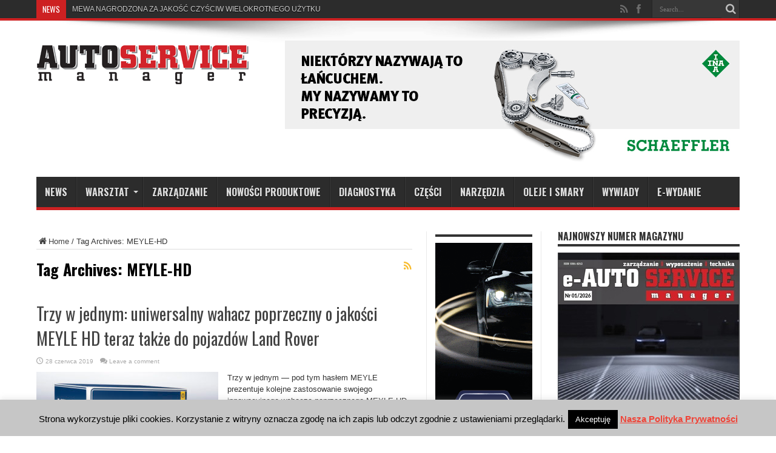

--- FILE ---
content_type: text/html; charset=UTF-8
request_url: https://www.autoservicemanager.pl/tag/meyle%E2%80%91hd/
body_size: 14214
content:
<!DOCTYPE html>
<html lang="pl-PL" prefix="og: http://ogp.me/ns#">
<head>
<meta charset="UTF-8" />
<title>MEYLE‑HD Archives - Auto Service Manager</title>
<link rel="profile" href="https://gmpg.org/xfn/11" />
<link rel="pingback" href="https://www.autoservicemanager.pl/xmlrpc.php" />
<meta name='robots' content='index, follow, max-image-preview:large, max-snippet:-1, max-video-preview:-1' />

	<!-- This site is optimized with the Yoast SEO plugin v21.1 - https://yoast.com/wordpress/plugins/seo/ -->
	<link rel="canonical" href="https://www.autoservicemanager.pl/tag/meyle‑hd/" />
	<meta property="og:locale" content="pl_PL" />
	<meta property="og:type" content="article" />
	<meta property="og:title" content="MEYLE‑HD Archives - Auto Service Manager" />
	<meta property="og:url" content="https://www.autoservicemanager.pl/tag/meyle‑hd/" />
	<meta property="og:site_name" content="Auto Service Manager" />
	<script type="application/ld+json" class="yoast-schema-graph">{"@context":"https://schema.org","@graph":[{"@type":"CollectionPage","@id":"https://www.autoservicemanager.pl/tag/meyle%e2%80%91hd/","url":"https://www.autoservicemanager.pl/tag/meyle%e2%80%91hd/","name":"MEYLE‑HD Archives - Auto Service Manager","isPartOf":{"@id":"https://www.autoservicemanager.pl/#website"},"primaryImageOfPage":{"@id":"https://www.autoservicemanager.pl/tag/meyle%e2%80%91hd/#primaryimage"},"image":{"@id":"https://www.autoservicemanager.pl/tag/meyle%e2%80%91hd/#primaryimage"},"thumbnailUrl":"https://www.autoservicemanager.pl/wp-content/uploads/Querlenker_53160500027HD_18x12-e1561720771207.jpg","breadcrumb":{"@id":"https://www.autoservicemanager.pl/tag/meyle%e2%80%91hd/#breadcrumb"},"inLanguage":"pl-PL"},{"@type":"ImageObject","inLanguage":"pl-PL","@id":"https://www.autoservicemanager.pl/tag/meyle%e2%80%91hd/#primaryimage","url":"https://www.autoservicemanager.pl/wp-content/uploads/Querlenker_53160500027HD_18x12-e1561720771207.jpg","contentUrl":"https://www.autoservicemanager.pl/wp-content/uploads/Querlenker_53160500027HD_18x12-e1561720771207.jpg","width":800,"height":534},{"@type":"BreadcrumbList","@id":"https://www.autoservicemanager.pl/tag/meyle%e2%80%91hd/#breadcrumb","itemListElement":[{"@type":"ListItem","position":1,"name":"Strona główna","item":"https://www.autoservicemanager.pl/"},{"@type":"ListItem","position":2,"name":"MEYLE‑HD"}]},{"@type":"WebSite","@id":"https://www.autoservicemanager.pl/#website","url":"https://www.autoservicemanager.pl/","name":"Auto Service Manager","description":"E-Auto Service Manager to czasopismo warsztatów samochodowych","publisher":{"@id":"https://www.autoservicemanager.pl/#organization"},"potentialAction":[{"@type":"SearchAction","target":{"@type":"EntryPoint","urlTemplate":"https://www.autoservicemanager.pl/?s={search_term_string}"},"query-input":"required name=search_term_string"}],"inLanguage":"pl-PL"},{"@type":"Organization","@id":"https://www.autoservicemanager.pl/#organization","name":"Auto Service Manager","url":"https://www.autoservicemanager.pl/","logo":{"@type":"ImageObject","inLanguage":"pl-PL","@id":"https://www.autoservicemanager.pl/#/schema/logo/image/","url":"https://www.autoservicemanager.pl/wp-content/uploads/e-ASM_logo-male.jpg","contentUrl":"https://www.autoservicemanager.pl/wp-content/uploads/e-ASM_logo-male.jpg","width":400,"height":86,"caption":"Auto Service Manager"},"image":{"@id":"https://www.autoservicemanager.pl/#/schema/logo/image/"},"sameAs":["https://www.facebook.com/autoservicemanager/","https://www.youtube.com/channel/UCwj0Cb2ShfX4-BnmxD-keEA"]}]}</script>
	<!-- / Yoast SEO plugin. -->


<link rel='dns-prefetch' href='//www.googletagmanager.com' />
<link rel='dns-prefetch' href='//fonts.googleapis.com' />
<link rel="alternate" type="application/rss+xml" title="Auto Service Manager &raquo; Kanał z wpisami" href="https://www.autoservicemanager.pl/feed/" />
<link rel="alternate" type="application/rss+xml" title="Auto Service Manager &raquo; Kanał z komentarzami" href="https://www.autoservicemanager.pl/comments/feed/" />
<link rel="alternate" type="application/rss+xml" title="Auto Service Manager &raquo; Kanał z wpisami otagowanymi jako MEYLE‑HD" href="https://www.autoservicemanager.pl/tag/meyle%e2%80%91hd/feed/" />
<script type="text/javascript">
window._wpemojiSettings = {"baseUrl":"https:\/\/s.w.org\/images\/core\/emoji\/14.0.0\/72x72\/","ext":".png","svgUrl":"https:\/\/s.w.org\/images\/core\/emoji\/14.0.0\/svg\/","svgExt":".svg","source":{"concatemoji":"https:\/\/www.autoservicemanager.pl\/wp-includes\/js\/wp-emoji-release.min.js?ver=d78d30e49f845bd4f984630ad4a61c88"}};
/*! This file is auto-generated */
!function(e,a,t){var n,r,o,i=a.createElement("canvas"),p=i.getContext&&i.getContext("2d");function s(e,t){var a=String.fromCharCode,e=(p.clearRect(0,0,i.width,i.height),p.fillText(a.apply(this,e),0,0),i.toDataURL());return p.clearRect(0,0,i.width,i.height),p.fillText(a.apply(this,t),0,0),e===i.toDataURL()}function c(e){var t=a.createElement("script");t.src=e,t.defer=t.type="text/javascript",a.getElementsByTagName("head")[0].appendChild(t)}for(o=Array("flag","emoji"),t.supports={everything:!0,everythingExceptFlag:!0},r=0;r<o.length;r++)t.supports[o[r]]=function(e){if(p&&p.fillText)switch(p.textBaseline="top",p.font="600 32px Arial",e){case"flag":return s([127987,65039,8205,9895,65039],[127987,65039,8203,9895,65039])?!1:!s([55356,56826,55356,56819],[55356,56826,8203,55356,56819])&&!s([55356,57332,56128,56423,56128,56418,56128,56421,56128,56430,56128,56423,56128,56447],[55356,57332,8203,56128,56423,8203,56128,56418,8203,56128,56421,8203,56128,56430,8203,56128,56423,8203,56128,56447]);case"emoji":return!s([129777,127995,8205,129778,127999],[129777,127995,8203,129778,127999])}return!1}(o[r]),t.supports.everything=t.supports.everything&&t.supports[o[r]],"flag"!==o[r]&&(t.supports.everythingExceptFlag=t.supports.everythingExceptFlag&&t.supports[o[r]]);t.supports.everythingExceptFlag=t.supports.everythingExceptFlag&&!t.supports.flag,t.DOMReady=!1,t.readyCallback=function(){t.DOMReady=!0},t.supports.everything||(n=function(){t.readyCallback()},a.addEventListener?(a.addEventListener("DOMContentLoaded",n,!1),e.addEventListener("load",n,!1)):(e.attachEvent("onload",n),a.attachEvent("onreadystatechange",function(){"complete"===a.readyState&&t.readyCallback()})),(e=t.source||{}).concatemoji?c(e.concatemoji):e.wpemoji&&e.twemoji&&(c(e.twemoji),c(e.wpemoji)))}(window,document,window._wpemojiSettings);
</script>
<style type="text/css">
img.wp-smiley,
img.emoji {
	display: inline !important;
	border: none !important;
	box-shadow: none !important;
	height: 1em !important;
	width: 1em !important;
	margin: 0 0.07em !important;
	vertical-align: -0.1em !important;
	background: none !important;
	padding: 0 !important;
}
</style>
	<link rel='stylesheet' id='validate-engine-css-css' href='https://www.autoservicemanager.pl/wp-content/plugins/wysija-newsletters/css/validationEngine.jquery.css?ver=2.22' type='text/css' media='all' />
<link rel='stylesheet' id='wp-block-library-css' href='https://www.autoservicemanager.pl/wp-includes/css/dist/block-library/style.min.css?ver=d78d30e49f845bd4f984630ad4a61c88' type='text/css' media='all' />
<link rel='stylesheet' id='classic-theme-styles-css' href='https://www.autoservicemanager.pl/wp-includes/css/classic-themes.min.css?ver=1' type='text/css' media='all' />
<style id='global-styles-inline-css' type='text/css'>
body{--wp--preset--color--black: #000000;--wp--preset--color--cyan-bluish-gray: #abb8c3;--wp--preset--color--white: #ffffff;--wp--preset--color--pale-pink: #f78da7;--wp--preset--color--vivid-red: #cf2e2e;--wp--preset--color--luminous-vivid-orange: #ff6900;--wp--preset--color--luminous-vivid-amber: #fcb900;--wp--preset--color--light-green-cyan: #7bdcb5;--wp--preset--color--vivid-green-cyan: #00d084;--wp--preset--color--pale-cyan-blue: #8ed1fc;--wp--preset--color--vivid-cyan-blue: #0693e3;--wp--preset--color--vivid-purple: #9b51e0;--wp--preset--gradient--vivid-cyan-blue-to-vivid-purple: linear-gradient(135deg,rgba(6,147,227,1) 0%,rgb(155,81,224) 100%);--wp--preset--gradient--light-green-cyan-to-vivid-green-cyan: linear-gradient(135deg,rgb(122,220,180) 0%,rgb(0,208,130) 100%);--wp--preset--gradient--luminous-vivid-amber-to-luminous-vivid-orange: linear-gradient(135deg,rgba(252,185,0,1) 0%,rgba(255,105,0,1) 100%);--wp--preset--gradient--luminous-vivid-orange-to-vivid-red: linear-gradient(135deg,rgba(255,105,0,1) 0%,rgb(207,46,46) 100%);--wp--preset--gradient--very-light-gray-to-cyan-bluish-gray: linear-gradient(135deg,rgb(238,238,238) 0%,rgb(169,184,195) 100%);--wp--preset--gradient--cool-to-warm-spectrum: linear-gradient(135deg,rgb(74,234,220) 0%,rgb(151,120,209) 20%,rgb(207,42,186) 40%,rgb(238,44,130) 60%,rgb(251,105,98) 80%,rgb(254,248,76) 100%);--wp--preset--gradient--blush-light-purple: linear-gradient(135deg,rgb(255,206,236) 0%,rgb(152,150,240) 100%);--wp--preset--gradient--blush-bordeaux: linear-gradient(135deg,rgb(254,205,165) 0%,rgb(254,45,45) 50%,rgb(107,0,62) 100%);--wp--preset--gradient--luminous-dusk: linear-gradient(135deg,rgb(255,203,112) 0%,rgb(199,81,192) 50%,rgb(65,88,208) 100%);--wp--preset--gradient--pale-ocean: linear-gradient(135deg,rgb(255,245,203) 0%,rgb(182,227,212) 50%,rgb(51,167,181) 100%);--wp--preset--gradient--electric-grass: linear-gradient(135deg,rgb(202,248,128) 0%,rgb(113,206,126) 100%);--wp--preset--gradient--midnight: linear-gradient(135deg,rgb(2,3,129) 0%,rgb(40,116,252) 100%);--wp--preset--duotone--dark-grayscale: url('#wp-duotone-dark-grayscale');--wp--preset--duotone--grayscale: url('#wp-duotone-grayscale');--wp--preset--duotone--purple-yellow: url('#wp-duotone-purple-yellow');--wp--preset--duotone--blue-red: url('#wp-duotone-blue-red');--wp--preset--duotone--midnight: url('#wp-duotone-midnight');--wp--preset--duotone--magenta-yellow: url('#wp-duotone-magenta-yellow');--wp--preset--duotone--purple-green: url('#wp-duotone-purple-green');--wp--preset--duotone--blue-orange: url('#wp-duotone-blue-orange');--wp--preset--font-size--small: 13px;--wp--preset--font-size--medium: 20px;--wp--preset--font-size--large: 36px;--wp--preset--font-size--x-large: 42px;}.has-black-color{color: var(--wp--preset--color--black) !important;}.has-cyan-bluish-gray-color{color: var(--wp--preset--color--cyan-bluish-gray) !important;}.has-white-color{color: var(--wp--preset--color--white) !important;}.has-pale-pink-color{color: var(--wp--preset--color--pale-pink) !important;}.has-vivid-red-color{color: var(--wp--preset--color--vivid-red) !important;}.has-luminous-vivid-orange-color{color: var(--wp--preset--color--luminous-vivid-orange) !important;}.has-luminous-vivid-amber-color{color: var(--wp--preset--color--luminous-vivid-amber) !important;}.has-light-green-cyan-color{color: var(--wp--preset--color--light-green-cyan) !important;}.has-vivid-green-cyan-color{color: var(--wp--preset--color--vivid-green-cyan) !important;}.has-pale-cyan-blue-color{color: var(--wp--preset--color--pale-cyan-blue) !important;}.has-vivid-cyan-blue-color{color: var(--wp--preset--color--vivid-cyan-blue) !important;}.has-vivid-purple-color{color: var(--wp--preset--color--vivid-purple) !important;}.has-black-background-color{background-color: var(--wp--preset--color--black) !important;}.has-cyan-bluish-gray-background-color{background-color: var(--wp--preset--color--cyan-bluish-gray) !important;}.has-white-background-color{background-color: var(--wp--preset--color--white) !important;}.has-pale-pink-background-color{background-color: var(--wp--preset--color--pale-pink) !important;}.has-vivid-red-background-color{background-color: var(--wp--preset--color--vivid-red) !important;}.has-luminous-vivid-orange-background-color{background-color: var(--wp--preset--color--luminous-vivid-orange) !important;}.has-luminous-vivid-amber-background-color{background-color: var(--wp--preset--color--luminous-vivid-amber) !important;}.has-light-green-cyan-background-color{background-color: var(--wp--preset--color--light-green-cyan) !important;}.has-vivid-green-cyan-background-color{background-color: var(--wp--preset--color--vivid-green-cyan) !important;}.has-pale-cyan-blue-background-color{background-color: var(--wp--preset--color--pale-cyan-blue) !important;}.has-vivid-cyan-blue-background-color{background-color: var(--wp--preset--color--vivid-cyan-blue) !important;}.has-vivid-purple-background-color{background-color: var(--wp--preset--color--vivid-purple) !important;}.has-black-border-color{border-color: var(--wp--preset--color--black) !important;}.has-cyan-bluish-gray-border-color{border-color: var(--wp--preset--color--cyan-bluish-gray) !important;}.has-white-border-color{border-color: var(--wp--preset--color--white) !important;}.has-pale-pink-border-color{border-color: var(--wp--preset--color--pale-pink) !important;}.has-vivid-red-border-color{border-color: var(--wp--preset--color--vivid-red) !important;}.has-luminous-vivid-orange-border-color{border-color: var(--wp--preset--color--luminous-vivid-orange) !important;}.has-luminous-vivid-amber-border-color{border-color: var(--wp--preset--color--luminous-vivid-amber) !important;}.has-light-green-cyan-border-color{border-color: var(--wp--preset--color--light-green-cyan) !important;}.has-vivid-green-cyan-border-color{border-color: var(--wp--preset--color--vivid-green-cyan) !important;}.has-pale-cyan-blue-border-color{border-color: var(--wp--preset--color--pale-cyan-blue) !important;}.has-vivid-cyan-blue-border-color{border-color: var(--wp--preset--color--vivid-cyan-blue) !important;}.has-vivid-purple-border-color{border-color: var(--wp--preset--color--vivid-purple) !important;}.has-vivid-cyan-blue-to-vivid-purple-gradient-background{background: var(--wp--preset--gradient--vivid-cyan-blue-to-vivid-purple) !important;}.has-light-green-cyan-to-vivid-green-cyan-gradient-background{background: var(--wp--preset--gradient--light-green-cyan-to-vivid-green-cyan) !important;}.has-luminous-vivid-amber-to-luminous-vivid-orange-gradient-background{background: var(--wp--preset--gradient--luminous-vivid-amber-to-luminous-vivid-orange) !important;}.has-luminous-vivid-orange-to-vivid-red-gradient-background{background: var(--wp--preset--gradient--luminous-vivid-orange-to-vivid-red) !important;}.has-very-light-gray-to-cyan-bluish-gray-gradient-background{background: var(--wp--preset--gradient--very-light-gray-to-cyan-bluish-gray) !important;}.has-cool-to-warm-spectrum-gradient-background{background: var(--wp--preset--gradient--cool-to-warm-spectrum) !important;}.has-blush-light-purple-gradient-background{background: var(--wp--preset--gradient--blush-light-purple) !important;}.has-blush-bordeaux-gradient-background{background: var(--wp--preset--gradient--blush-bordeaux) !important;}.has-luminous-dusk-gradient-background{background: var(--wp--preset--gradient--luminous-dusk) !important;}.has-pale-ocean-gradient-background{background: var(--wp--preset--gradient--pale-ocean) !important;}.has-electric-grass-gradient-background{background: var(--wp--preset--gradient--electric-grass) !important;}.has-midnight-gradient-background{background: var(--wp--preset--gradient--midnight) !important;}.has-small-font-size{font-size: var(--wp--preset--font-size--small) !important;}.has-medium-font-size{font-size: var(--wp--preset--font-size--medium) !important;}.has-large-font-size{font-size: var(--wp--preset--font-size--large) !important;}.has-x-large-font-size{font-size: var(--wp--preset--font-size--x-large) !important;}
.wp-block-navigation a:where(:not(.wp-element-button)){color: inherit;}
:where(.wp-block-columns.is-layout-flex){gap: 2em;}
.wp-block-pullquote{font-size: 1.5em;line-height: 1.6;}
</style>
<link rel='stylesheet' id='cookie-law-info-css' href='https://www.autoservicemanager.pl/wp-content/plugins/cookie-law-info/legacy/public/css/cookie-law-info-public.css?ver=3.3.9.1' type='text/css' media='all' />
<link rel='stylesheet' id='cookie-law-info-gdpr-css' href='https://www.autoservicemanager.pl/wp-content/plugins/cookie-law-info/legacy/public/css/cookie-law-info-gdpr.css?ver=3.3.9.1' type='text/css' media='all' />
<link rel='stylesheet' id='tie-style-css' href='https://www.autoservicemanager.pl/wp-content/themes/jarida/style.css?ver=d78d30e49f845bd4f984630ad4a61c88' type='text/css' media='all' />
<link rel='stylesheet' id='Oswald-css' href='https://fonts.googleapis.com/css?family=Oswald%3Aregular%2C700&#038;subset=latin%2Clatin-ext%2Cgreek%2Cgreek-ext&#038;ver=6.1.9' type='text/css' media='all' />
<script type='text/javascript' async src='https://www.autoservicemanager.pl/wp-content/plugins/burst-statistics/helpers/timeme/timeme.min.js?ver=1.7.5' id='burst-timeme-js'></script>
<script type='text/javascript' src='https://www.autoservicemanager.pl/wp-includes/js/dist/vendor/regenerator-runtime.min.js?ver=0.13.9' id='regenerator-runtime-js'></script>
<script type='text/javascript' src='https://www.autoservicemanager.pl/wp-includes/js/dist/vendor/wp-polyfill.min.js?ver=3.15.0' id='wp-polyfill-js'></script>
<script type='text/javascript' src='https://www.autoservicemanager.pl/wp-includes/js/dist/hooks.min.js?ver=4169d3cf8e8d95a3d6d5' id='wp-hooks-js'></script>
<script type='text/javascript' src='https://www.autoservicemanager.pl/wp-includes/js/dist/i18n.min.js?ver=9e794f35a71bb98672ae' id='wp-i18n-js'></script>
<script type='text/javascript' id='wp-i18n-js-after'>
wp.i18n.setLocaleData( { 'text direction\u0004ltr': [ 'ltr' ] } );
</script>
<script type='text/javascript' src='https://www.autoservicemanager.pl/wp-includes/js/dist/url.min.js?ver=6620854ab4f8532bcdbc' id='wp-url-js'></script>
<script type='text/javascript' id='wp-api-fetch-js-translations'>
( function( domain, translations ) {
	var localeData = translations.locale_data[ domain ] || translations.locale_data.messages;
	localeData[""].domain = domain;
	wp.i18n.setLocaleData( localeData, domain );
} )( "default", {"translation-revision-date":"2025-10-01 14:44:50+0000","generator":"GlotPress\/4.0.1","domain":"messages","locale_data":{"messages":{"":{"domain":"messages","plural-forms":"nplurals=3; plural=(n == 1) ? 0 : ((n % 10 >= 2 && n % 10 <= 4 && (n % 100 < 12 || n % 100 > 14)) ? 1 : 2);","lang":"pl"},"You are probably offline.":["Prawdopodobnie jeste\u015b offline."],"Media upload failed. If this is a photo or a large image, please scale it down and try again.":["Nie uda\u0142o si\u0119 przes\u0142anie multimedi\u00f3w. Je\u015bli jest to zdj\u0119cie lub du\u017cy obrazek, prosz\u0119 je zmniejszy\u0107 i spr\u00f3bowa\u0107 ponownie."],"An unknown error occurred.":["Wyst\u0105pi\u0142 nieznany b\u0142\u0105d."],"The response is not a valid JSON response.":["Odpowied\u017a nie jest prawid\u0142ow\u0105 odpowiedzi\u0105 JSON."]}},"comment":{"reference":"wp-includes\/js\/dist\/api-fetch.js"}} );
</script>
<script type='text/javascript' src='https://www.autoservicemanager.pl/wp-includes/js/dist/api-fetch.min.js?ver=bc0029ca2c943aec5311' id='wp-api-fetch-js'></script>
<script type='text/javascript' id='wp-api-fetch-js-after'>
wp.apiFetch.use( wp.apiFetch.createRootURLMiddleware( "https://www.autoservicemanager.pl/wp-json/" ) );
wp.apiFetch.nonceMiddleware = wp.apiFetch.createNonceMiddleware( "7653171587" );
wp.apiFetch.use( wp.apiFetch.nonceMiddleware );
wp.apiFetch.use( wp.apiFetch.mediaUploadMiddleware );
wp.apiFetch.nonceEndpoint = "https://www.autoservicemanager.pl/wp-admin/admin-ajax.php?action=rest-nonce";
</script>
<script type='text/javascript' id='burst-js-extra'>
/* <![CDATA[ */
var burst = {"cookie_retention_days":"30","beacon_url":"https:\/\/www.autoservicemanager.pl\/wp-content\/plugins\/burst-statistics\/endpoint.php","options":{"beacon_enabled":0,"enable_cookieless_tracking":0,"enable_turbo_mode":0,"do_not_track":0,"track_url_change":0},"goals":[{"ID":"1","title":"New goal","type":"clicks","status":"active","server_side":"0","url":"\/e-wydanie\/","date_created":"1688382239","date_start":"1720520617","date_end":"0","setup":"","conversion_metric":"pageviews","attribute":"id","attribute_value":"","hook":""}],"goals_script_url":"https:\/\/www.autoservicemanager.pl\/wp-content\/plugins\/burst-statistics\/\/assets\/js\/build\/burst-goals.js?v=1.7.5"};
/* ]]> */
</script>
<script type='text/javascript' async src='https://www.autoservicemanager.pl/wp-content/plugins/burst-statistics/assets/js/build/burst.min.js?ver=1.7.5' id='burst-js'></script>
<script type='text/javascript' src='https://www.autoservicemanager.pl/wp-includes/js/jquery/jquery.min.js?ver=3.6.1' id='jquery-core-js'></script>
<script type='text/javascript' src='https://www.autoservicemanager.pl/wp-includes/js/jquery/jquery-migrate.min.js?ver=3.3.2' id='jquery-migrate-js'></script>
<script type='text/javascript' id='cookie-law-info-js-extra'>
/* <![CDATA[ */
var Cli_Data = {"nn_cookie_ids":[],"cookielist":[],"non_necessary_cookies":[],"ccpaEnabled":"","ccpaRegionBased":"","ccpaBarEnabled":"","strictlyEnabled":["necessary","obligatoire"],"ccpaType":"gdpr","js_blocking":"","custom_integration":"","triggerDomRefresh":"","secure_cookies":""};
var cli_cookiebar_settings = {"animate_speed_hide":"500","animate_speed_show":"500","background":"#c6c6c6","border":"#444","border_on":"","button_1_button_colour":"#000","button_1_button_hover":"#000000","button_1_link_colour":"#fff","button_1_as_button":"1","button_1_new_win":"","button_2_button_colour":"#333","button_2_button_hover":"#292929","button_2_link_colour":"#ef4337","button_2_as_button":"","button_2_hidebar":"","button_3_button_colour":"#000","button_3_button_hover":"#000000","button_3_link_colour":"#fff","button_3_as_button":"1","button_3_new_win":"","button_4_button_colour":"#000","button_4_button_hover":"#000000","button_4_link_colour":"#fff","button_4_as_button":"1","button_7_button_colour":"#61a229","button_7_button_hover":"#4e8221","button_7_link_colour":"#fff","button_7_as_button":"1","button_7_new_win":"","font_family":"inherit","header_fix":"","notify_animate_hide":"1","notify_animate_show":"","notify_div_id":"#cookie-law-info-bar","notify_position_horizontal":"right","notify_position_vertical":"bottom","scroll_close":"","scroll_close_reload":"","accept_close_reload":"","reject_close_reload":"","showagain_tab":"","showagain_background":"#fff","showagain_border":"#000","showagain_div_id":"#cookie-law-info-again","showagain_x_position":"100px","text":"#000","show_once_yn":"","show_once":"10000","logging_on":"","as_popup":"","popup_overlay":"1","bar_heading_text":"","cookie_bar_as":"banner","popup_showagain_position":"bottom-right","widget_position":"left"};
var log_object = {"ajax_url":"https:\/\/www.autoservicemanager.pl\/wp-admin\/admin-ajax.php"};
/* ]]> */
</script>
<script type='text/javascript' src='https://www.autoservicemanager.pl/wp-content/plugins/cookie-law-info/legacy/public/js/cookie-law-info-public.js?ver=3.3.9.1' id='cookie-law-info-js'></script>

<!-- Fragment znacznika Google (gtag.js) dodany przez Site Kit -->
<!-- Fragment Google Analytics dodany przez Site Kit -->
<script type='text/javascript' src='https://www.googletagmanager.com/gtag/js?id=GT-K463SPW' id='google_gtagjs-js' async></script>
<script type='text/javascript' id='google_gtagjs-js-after'>
window.dataLayer = window.dataLayer || [];function gtag(){dataLayer.push(arguments);}
gtag("set","linker",{"domains":["www.autoservicemanager.pl"]});
gtag("js", new Date());
gtag("set", "developer_id.dZTNiMT", true);
gtag("config", "GT-K463SPW");
</script>
<link rel="https://api.w.org/" href="https://www.autoservicemanager.pl/wp-json/" /><link rel="alternate" type="application/json" href="https://www.autoservicemanager.pl/wp-json/wp/v2/tags/942" /><link rel="EditURI" type="application/rsd+xml" title="RSD" href="https://www.autoservicemanager.pl/xmlrpc.php?rsd" />
<meta name="generator" content="Site Kit by Google 1.170.0" /><link rel="shortcut icon" href="https://www.autoservicemanager.pl/wp-content/uploads/favicon.ico" title="Favicon" /><!--[if IE]>
<script type="text/javascript">jQuery(document).ready(function (){ jQuery(".menu-item").has("ul").children("a").attr("aria-haspopup", "true");});</script>
<![endif]-->
<!--[if lt IE 9]>
<script src="https://www.autoservicemanager.pl/wp-content/themes/jarida/js/html5.js"></script>
<script src="https://www.autoservicemanager.pl/wp-content/themes/jarida/js/selectivizr-min.js"></script>
<![endif]-->
<!--[if IE 8]>
<link rel="stylesheet" type="text/css" media="all" href="https://www.autoservicemanager.pl/wp-content/themes/jarida/css/ie8.css" />
<![endif]-->
<script type='text/javascript'>
	/* <![CDATA[ */
	var tievar = {'go_to' : 'Go to...'};
	var tie = {"ajaxurl":"https://www.autoservicemanager.pl/wp-admin/admin-ajax.php" , "your_rating":"Your Rating:"};
	/* ]]> */
</script>
<meta http-equiv="X-UA-Compatible" content="IE=edge,chrome=1" />
<meta name="viewport" content="width=device-width, initial-scale=1, maximum-scale=1, user-scalable=no" />
<style type="text/css" media="screen"> 

body{
}

body{
	font-weight: normal !important;
}

#main-nav, #main-nav ul li a{
	font-weight: bold !important;
}

.page-title{
	font-weight: bold !important;
}

h2.post-box-title, h2.post-box-title a{
	font-weight: bold !important;
}

.ei-title h2 , .slider-caption h2 a, .content .slider-caption h2 a, .slider-caption h2, .content .slider-caption h2, .content .ei-title h2{
	font-weight: bold !important;
}

.widget-top h4, .widget-top h4 a{
	font-weight: bold !important;
}

h2.cat-box-title, h2.cat-box-title a, .block-head h3, #respond h3, #comments-title, h2.review-box-header  {
	font-weight: bold !important;
}

body.single .post .entry a, body.page .post .entry a {
	color: #ff0505;	text-decoration: underline;}


</style> 
<script>
  (function(i,s,o,g,r,a,m){i['GoogleAnalyticsObject']=r;i[r]=i[r]||function(){
  (i[r].q=i[r].q||[]).push(arguments)},i[r].l=1*new Date();a=s.createElement(o),
  m=s.getElementsByTagName(o)[0];a.async=1;a.src=g;m.parentNode.insertBefore(a,m)
  })(window,document,'script','//www.google-analytics.com/analytics.js','ga');

  ga('create', 'UA-45311301-2', 'autoservicemanager.pl');
  ga('send', 'pageview');

</script>

<!-- Fragment Menedżera znaczników Google dodany przez Site Kit -->
<script type="text/javascript">
			( function( w, d, s, l, i ) {
				w[l] = w[l] || [];
				w[l].push( {'gtm.start': new Date().getTime(), event: 'gtm.js'} );
				var f = d.getElementsByTagName( s )[0],
					j = d.createElement( s ), dl = l != 'dataLayer' ? '&l=' + l : '';
				j.async = true;
				j.src = 'https://www.googletagmanager.com/gtm.js?id=' + i + dl;
				f.parentNode.insertBefore( j, f );
			} )( window, document, 'script', 'dataLayer', 'GTM-PNFVN2F' );
			
</script>

<!-- Zakończ fragment Menedżera znaczników Google dodany przez Site Kit -->
<link rel="icon" href="https://www.autoservicemanager.pl/wp-content/uploads/FavicomASM.jpg" sizes="32x32" />
<link rel="icon" href="https://www.autoservicemanager.pl/wp-content/uploads/FavicomASM.jpg" sizes="192x192" />
<link rel="apple-touch-icon" href="https://www.autoservicemanager.pl/wp-content/uploads/FavicomASM.jpg" />
<meta name="msapplication-TileImage" content="https://www.autoservicemanager.pl/wp-content/uploads/FavicomASM.jpg" />
</head>
<body data-rsssl=1 id="top" class="archive tag tag-meylehd tag-942">
	<div class="background-cover"></div>
	<div class="wrapper full-site">
				<div class="top-nav fade-in animated1 head_brnews">
			<div class="container">
				<div class="search-block">
					<form method="get" id="searchform" action="https://www.autoservicemanager.pl/">
						<button class="search-button" type="submit" value="Search"></button>	
						<input type="text" id="s" name="s" value="Search..." onfocus="if (this.value == 'Search...') {this.value = '';}" onblur="if (this.value == '') {this.value = 'Search...';}"  />
					</form>
				</div><!-- .search-block /-->
						<div class="social-icons icon_flat">
		<a class="tooldown" title="Rss" href="https://www.autoservicemanager.pl/feed/" target="_blank"><i class="tieicon-rss"></i></a><a class="tooldown" title="Facebook" href="https://www.facebook.com/autoservicemanager" target="_blank"><i class="tieicon-facebook"></i></a>	</div>

				
					
	<div class="breaking-news">
		<span>NEWS</span>
				
					<ul>
							<li><a href="https://www.autoservicemanager.pl/mewa-nagrodzona-za-jakosc-czysciw-wielokrotnego-uzytku/" title="MEWA NAGRODZONA ZA JAKOŚĆ CZYŚCIW WIELOKROTNEGO UŻYTKU">MEWA NAGRODZONA ZA JAKOŚĆ CZYŚCIW WIELOKROTNEGO UŻYTKU</a></li>
							<li><a href="https://www.autoservicemanager.pl/warsztat-2026-przewodnik-po-ksef-podatkach-i-dostepie-do-danych/" title="WARSZTAT 2026: PRZEWODNIK PO KSEF, PODATKACH I DOSTĘPIE DO DANYCH">WARSZTAT 2026: PRZEWODNIK PO KSEF, PODATKACH I DOSTĘPIE DO DANYCH</a></li>
							<li><a href="https://www.autoservicemanager.pl/swiatlo-ktore-przewiduje-technologia-hella-sslhd-inteligencja-optyczna-w-sluzbie-bezpieczenstwa/" title="ŚWIATŁO, KTÓRE PRZEWIDUJE. TECHNOLOGIA HELLA SSL|HD – INTELIGENCJA OPTYCZNA W SŁUŻBIE BEZPIECZEŃSTWA">ŚWIATŁO, KTÓRE PRZEWIDUJE. TECHNOLOGIA HELLA SSL|HD – INTELIGENCJA OPTYCZNA W SŁUŻBIE BEZPIECZEŃSTWA</a></li>
							<li><a href="https://www.autoservicemanager.pl/montazownice-do-opon-ciezarowych-klasy-premium/" title="MONTAŻOWNICE DO OPON CIĘŻAROWYCH „KLASY PREMIUM”">MONTAŻOWNICE DO OPON CIĘŻAROWYCH „KLASY PREMIUM”</a></li>
							<li><a href="https://www.autoservicemanager.pl/nowa-opona-letnia-apollo-aspire-5-zapewnia-komfort-oraz-wydajnosc-w-pojazdach-o-wysokich-osiagach-oraz-klasy-premium/" title="NOWA OPONA LETNIA APOLLO ASPIRE 5 ZAPEWNIA KOMFORT ORAZ WYDAJNOŚĆ W POJAZDACH O WYSOKICH OSIĄGACH ORAZ KLASY PREMIUM">NOWA OPONA LETNIA APOLLO ASPIRE 5 ZAPEWNIA KOMFORT ORAZ WYDAJNOŚĆ W POJAZDACH O WYSOKICH OSIĄGACH ORAZ KLASY PREMIUM</a></li>
							<li><a href="https://www.autoservicemanager.pl/dlaczego-samochod-nie-odpala-zima-akumulator-to-tylko-jedna-z-mozliwych-przyczyn/" title="DLACZEGO SAMOCHÓD NIE ODPALA ZIMĄ? AKUMULATOR TO TYLKO JEDNA Z MOŻLIWYCH PRZYCZYN.">DLACZEGO SAMOCHÓD NIE ODPALA ZIMĄ? AKUMULATOR TO TYLKO JEDNA Z MOŻLIWYCH PRZYCZYN.</a></li>
							<li><a href="https://www.autoservicemanager.pl/transparentnosc-ktora-poplaca-jak-madrze-szukac-mechanika-w-nowej-rzeczywistosci-prawnej-2026/" title="TRANSPARENTNOŚĆ, KTÓRA POPŁACA. JAK MĄDRZE SZUKAĆ MECHANIKA W NOWEJ RZECZYWISTOŚCI PRAWNEJ 2026">TRANSPARENTNOŚĆ, KTÓRA POPŁACA. JAK MĄDRZE SZUKAĆ MECHANIKA W NOWEJ RZECZYWISTOŚCI PRAWNEJ 2026</a></li>
							<li><a href="https://www.autoservicemanager.pl/akcje-serwisowe-6-2025/" title="AKCJE SERWISOWE 6/2025">AKCJE SERWISOWE 6/2025</a></li>
							<li><a href="https://www.autoservicemanager.pl/schaeffler-rozszerza-oferte-rozwiazan-naprawczych-dla-napedow-elektrycznych-kompleksowa-oferta-dla-napraw-e-osi-juz-dostepna/" title="SCHAEFFLER ROZSZERZA OFERTĘ ROZWIĄZAŃ NAPRAWCZYCH DLA NAPĘDÓW ELEKTRYCZNYCH: KOMPLEKSOWA OFERTA DLA NAPRAW E-OSI JUŻ DOSTĘPNA">SCHAEFFLER ROZSZERZA OFERTĘ ROZWIĄZAŃ NAPRAWCZYCH DLA NAPĘDÓW ELEKTRYCZNYCH: KOMPLEKSOWA OFERTA DLA NAPRAW E-OSI JUŻ DOSTĘPNA</a></li>
							<li><a href="https://www.autoservicemanager.pl/serwis-filtrow-paliwa-do-silnikow-wysokopreznych-w-pojazdach-ciezarowych-porady-ufi-filters-dotyczace-przygotowan-do-okresu-zimowego/" title="SERWIS FILTRÓW PALIWA DO SILNIKÓW WYSOKOPRĘŻNYCH W POJAZDACH CIĘŻAROWYCH – PORADY UFI FILTERS DOTYCZĄCE PRZYGOTOWAŃ DO OKRESU ZIMOWEGO">SERWIS FILTRÓW PALIWA DO SILNIKÓW WYSOKOPRĘŻNYCH W POJAZDACH CIĘŻAROWYCH – PORADY UFI FILTERS DOTYCZĄCE PRZYGOTOWAŃ DO OKRESU ZIMOWEGO</a></li>
						</ul>
					
						<script type="text/javascript">
			jQuery(document).ready(function(){
								jQuery('.breaking-news ul').innerfade({animationtype: 'fade', speed: 750 , timeout: 3500});
							});
		</script>
	</div> <!-- .breaking-news -->				
			</div>
		</div><!-- .top-menu /-->
				

		<div class="container">	
		<header id="theme-header">
		<div class="header-content fade-in animated1">
			<div class="logo" style="margin-top:15px">
			<h1>								<a title="Auto Service Manager" href="https://www.autoservicemanager.pl/">
					<img src="https://www.autoservicemanager.pl/wp-content/uploads/logo_ASM1.png" alt="Auto Service Manager" /><strong>Auto Service Manager E-Auto Service Manager to czasopismo warsztatów samochodowych</strong>
				</a>
			</h1>			</div><!-- .logo /-->
			<div class="ads-top">					<a href="https://serwer1327419.home.pl/revive_adserver/www/delivery/ck.php?oaparams=2__bannerid=134__zoneid=0__log=no__cb=63892d7ba8__oadest=https%3A%2F%2Fvehiclelifetimesolutions.schaeffler.pl%2Fpl%2Fina-timing-chain-kit" target="_blank"><img src="https://serwer1327419.home.pl/revive_adserver/www/images/6b0934a9552bb0f7148cb95db53376ba.jpg" width="750" height="200" alt="" title="" border="0"></a>
				</div>			<div class="clear"></div>
		</div>	
									<nav id="main-nav" class="fade-in animated2">
				<div class="container">				
				<div class="main-menu"><ul id="menu-menu-top" class="menu"><li id="menu-item-4476" class="menu-item  menu-item-type-taxonomy  menu-item-object-category"><a href="https://www.autoservicemanager.pl/category/news/">News</a></li>
<li id="menu-item-4471" class="menu-item  menu-item-type-taxonomy  menu-item-object-category  menu-item-has-children"><a href="https://www.autoservicemanager.pl/category/warsztat/">Warsztat</a>
<ul class="sub-menu">
	<li id="menu-item-4475" class="menu-item  menu-item-type-taxonomy  menu-item-object-category"><a href="https://www.autoservicemanager.pl/category/warsztat/wyposazenie/">Wyposażenie</a></li>
	<li id="menu-item-4472" class="menu-item  menu-item-type-taxonomy  menu-item-object-category"><a href="https://www.autoservicemanager.pl/category/warsztat/serwis-lakierniczy/">Serwis lakierniczy</a></li>
	<li id="menu-item-4473" class="menu-item  menu-item-type-taxonomy  menu-item-object-category"><a href="https://www.autoservicemanager.pl/category/warsztat/serwis-oponiarski/">Serwis oponiarski</a></li>
	<li id="menu-item-4474" class="menu-item  menu-item-type-taxonomy  menu-item-object-category"><a href="https://www.autoservicemanager.pl/category/warsztat/serwis-truck/">Serwis truck</a></li>
</ul> <!--End Sub Menu -->
</li>
<li id="menu-item-4477" class="menu-item  menu-item-type-taxonomy  menu-item-object-category"><a href="https://www.autoservicemanager.pl/category/zarzadzanie/">Zarządzanie</a></li>
<li id="menu-item-4481" class="menu-item  menu-item-type-taxonomy  menu-item-object-category"><a href="https://www.autoservicemanager.pl/category/nowosci-produktowe/">Nowości produktowe</a></li>
<li id="menu-item-4479" class="menu-item  menu-item-type-taxonomy  menu-item-object-category"><a href="https://www.autoservicemanager.pl/category/diagnostyka/">Diagnostyka</a></li>
<li id="menu-item-4478" class="menu-item  menu-item-type-taxonomy  menu-item-object-category"><a href="https://www.autoservicemanager.pl/category/czesci/">Części</a></li>
<li id="menu-item-4480" class="menu-item  menu-item-type-taxonomy  menu-item-object-category"><a href="https://www.autoservicemanager.pl/category/narzedzia/">Narzędzia</a></li>
<li id="menu-item-4482" class="menu-item  menu-item-type-taxonomy  menu-item-object-category"><a href="https://www.autoservicemanager.pl/category/oleje-i-smary/">Oleje i smary</a></li>
<li id="menu-item-4483" class="menu-item  menu-item-type-taxonomy  menu-item-object-category"><a href="https://www.autoservicemanager.pl/category/wywiady/">Wywiady</a></li>
<li id="menu-item-3015" class="menu-item  menu-item-type-post_type  menu-item-object-page"><a href="https://www.autoservicemanager.pl/e-wydanie/">E-wydanie</a></li>
</ul></div>				</div>
			</nav><!-- .main-nav /-->
		</header><!-- #header /-->
	
	<div id="main-content" class="container fade-in animated3"><div class="content-wrap">
	<div class="content">
		<div xmlns:v="http://rdf.data-vocabulary.org/#"  id="crumbs"><span typeof="v:Breadcrumb"><a rel="v:url" property="v:title" class="crumbs-home" href="https://www.autoservicemanager.pl"><i class="tieicon-home"></i>Home</a></span> / <span class="current">Tag Archives: MEYLE‑HD</span></div>
		<div class="page-head">
			<h1 class="page-title">
				Tag Archives: <span>MEYLE‑HD</span>			</h1>
						<a class="rss-cat-icon tooltip" title="Feed Subscription"  href="https://www.autoservicemanager.pl/tag/meyle%e2%80%91hd/feed/"></a>
						<div class="stripe-line"></div>
		</div>
		
		<div class="post-listing ">
	<article class="item-list item_1">
		<h2 class="post-title"><a href="https://www.autoservicemanager.pl/trzy-w-jednym-uniwersalny-wahacz-poprzeczny-o-jakosci-meyle-hd-teraz-takze-do-pojazdow-land-rover/" title="Permalink to Trzy w jednym: uniwersalny wahacz poprzeczny o jakości MEYLE HD teraz także do pojazdów Land Rover" rel="bookmark">Trzy w jednym: uniwersalny wahacz poprzeczny o jakości MEYLE HD teraz także do pojazdów Land Rover</a></h2>
		<p class="post-meta">
	
		
	<span class="tie-date">28 czerwca 2019</span>	
	
	<span class="post-comments"><a href="https://www.autoservicemanager.pl/trzy-w-jednym-uniwersalny-wahacz-poprzeczny-o-jakosci-meyle-hd-teraz-takze-do-pojazdow-land-rover/#respond">Leave a comment</a></span>
</p>
						
								
		<div class="post-thumbnail">
			<a href="https://www.autoservicemanager.pl/trzy-w-jednym-uniwersalny-wahacz-poprzeczny-o-jakosci-meyle-hd-teraz-takze-do-pojazdow-land-rover/" title="Permalink to Trzy w jednym: uniwersalny wahacz poprzeczny o jakości MEYLE HD teraz także do pojazdów Land Rover" rel="bookmark">
				<img width="300" height="160" src="https://www.autoservicemanager.pl/wp-content/uploads/Querlenker_53160500027HD_18x12-300x160.jpg" class="attachment-tie-large size-tie-large wp-post-image" alt="" decoding="async" srcset="https://www.autoservicemanager.pl/wp-content/uploads/Querlenker_53160500027HD_18x12-300x160.jpg 300w, https://www.autoservicemanager.pl/wp-content/uploads/Querlenker_53160500027HD_18x12-620x330.jpg 620w" sizes="(max-width: 300px) 100vw, 300px" />							</a>
		</div><!-- post-thumbnail /-->
					<div class="entry">
			<p>Trzy w jednym — pod tym hasłem MEYLE prezentuje kolejne zastosowanie swojego innowacyjnego wahacza poprzecznego MEYLE-HD. Umożliwi on w przyszłości zastąpienie trzech różnych wersji części OE jedną częścią MEYLE-HD również w modelach Range Rover IV i Range Rover Sport marki ...</p>
			<a class="more-link" href="https://www.autoservicemanager.pl/trzy-w-jednym-uniwersalny-wahacz-poprzeczny-o-jakosci-meyle-hd-teraz-takze-do-pojazdow-land-rover/">Read More &raquo;</a>
		</div>
		
				<div class="clear"></div>
	</article><!-- .item-list -->
		
</div>
				
	</div> <!-- .content -->
	
<aside class="sidebar-narrow">
<div id="ads160_600-widget-3" class="widget ads160_600-widget"><div class="widget-top"><h4> </h4><div class="stripe-line"></div></div>
						<div class="widget-container">		<div  class="ads160-600">
								<div class="ad-cell">
				<!--/*
  *
  * Revive Adserver Javascript Tag
  * - Generated with Revive Adserver v3.1.0
  *
  */-->

<!--/*
  * The backup image section of this tag has been generated for use on a
  * non-SSL page. If this tag is to be placed on an SSL page, change the
  *   'http://serwer1327419.home.pl/revive_adserver/www/delivery/...'
  * to
  *   'https://serwer1327419.home.pl/revive_adserver/www/delivery/...'
  *
  * This noscript section of this tag only shows image banners. There
  * is no width or height in these banners, so if you want these tags to
  * allocate space for the ad before it shows, you will need to add this
  * information to the <img> tag.
  *
  * If you do not want to deal with the intricities of the noscript
  * section, delete the tag (from <noscript>... to </noscript>). On
  * average, the noscript tag is called from less than 1% of internet
  * users.
  */-->

<script type='text/javascript'><!--//<![CDATA[
   var m3_u = (location.protocol=='https:'?'https://serwer1327419.home.pl/revive_adserver/www/delivery/ajs.php':'http://serwer1327419.home.pl/revive_adserver/www/delivery/ajs.php');
   var m3_r = Math.floor(Math.random()*99999999999);
   if (!document.MAX_used) document.MAX_used = ',';
   document.write ("<scr"+"ipt type='text/javascript' src='"+m3_u);
   document.write ("?zoneid=12");
   document.write ('&amp;cb=' + m3_r);
   if (document.MAX_used != ',') document.write ("&amp;exclude=" + document.MAX_used);
   document.write (document.charset ? '&amp;charset='+document.charset : (document.characterSet ? '&amp;charset='+document.characterSet : ''));
   document.write ("&amp;loc=" + escape(window.location));
   if (document.referrer) document.write ("&amp;referer=" + escape(document.referrer));
   if (document.context) document.write ("&context=" + escape(document.context));
   if (document.mmm_fo) document.write ("&amp;mmm_fo=1");
   document.write ("'><\/scr"+"ipt>");
//]]>--></script><noscript><a href='http://serwer1327419.home.pl/revive_adserver/www/delivery/ck.php?n=aea77c3e&amp;cb=INSERT_RANDOM_NUMBER_HERE' target='_blank'><img src='https://serwer1327419.home.pl/revive_adserver/www/delivery/avw.php?zoneid=12&amp;cb=INSERT_RANDOM_NUMBER_HERE&amp;n=aea77c3e' border='0' alt='' /></a></noscript>

			</div>
				</div>
	</div></div><!-- .widget /--></aside>
</div> <!-- .content-wrap -->
<aside class="sidebar">
<div id="text-9" class="widget widget_text"><div class="widget-top"><h4>NAJNOWSZY NUMER MAGAZYNU</h4><div class="stripe-line"></div></div>
						<div class="widget-container">			<div class="textwidget"><A HREF="/e-wydanie/"><IMG SRC="https://www.autoservicemanager.pl/wp-content/uploads/okladka_eASM_1_2026x300.jpg"  ALT="NAJNOWSZY NUMER" ></A></div>
		</div></div><!-- .widget /--><div id="text-10" class="widget widget_text"><div class="widget-top"><h4>WYSZUKIWARKA</h4><div class="stripe-line"></div></div>
						<div class="widget-container">			<div class="textwidget"></div>
		</div></div><!-- .widget /--></aside>
<div class="clear"></div><div class="clear"></div>
	</div><!-- .container /-->
	
	<div class="ads-bottom">					<!--/*
  *
  * Revive Adserver Javascript Tag
  * - Generated with Revive Adserver v3.1.0
  *
  */-->

<!--/*
  * The backup image section of this tag has been generated for use on a
  * non-SSL page. If this tag is to be placed on an SSL page, change the
  *   'http://serwer1327419.home.pl/revive_adserver/www/delivery/...'
  * to
  *   'https://serwer1327419.home.pl/revive_adserver/www/delivery/...'
  *
  * This noscript section of this tag only shows image banners. There
  * is no width or height in these banners, so if you want these tags to
  * allocate space for the ad before it shows, you will need to add this
  * information to the <img> tag.
  *
  * If you do not want to deal with the intricities of the noscript
  * section, delete the tag (from <noscript>... to </noscript>). On
  * average, the noscript tag is called from less than 1% of internet
  * users.
  */-->

<script type='text/javascript'><!--//<![CDATA[
   var m3_u = (location.protocol=='https:'?'https://serwer1327419.home.pl/revive_adserver/www/delivery/ajs.php':'http://serwer1327419.home.pl/revive_adserver/www/delivery/ajs.php');
   var m3_r = Math.floor(Math.random()*99999999999);
   if (!document.MAX_used) document.MAX_used = ',';
   document.write ("<scr"+"ipt type='text/javascript' src='"+m3_u);
   document.write ("?zoneid=9");
   document.write ('&amp;cb=' + m3_r);
   if (document.MAX_used != ',') document.write ("&amp;exclude=" + document.MAX_used);
   document.write (document.charset ? '&amp;charset='+document.charset : (document.characterSet ? '&amp;charset='+document.characterSet : ''));
   document.write ("&amp;loc=" + escape(window.location));
   if (document.referrer) document.write ("&amp;referer=" + escape(document.referrer));
   if (document.context) document.write ("&context=" + escape(document.context));
   if (document.mmm_fo) document.write ("&amp;mmm_fo=1");
   document.write ("'><\/scr"+"ipt>");
//]]>--></script><noscript><a href='http://serwer1327419.home.pl/revive_adserver/www/delivery/ck.php?n=a162b3f1&amp;cb=INSERT_RANDOM_NUMBER_HERE' target='_blank'><img src='https://serwer1327419.home.pl/revive_adserver/www/delivery/avw.php?zoneid=9&amp;cb=INSERT_RANDOM_NUMBER_HERE&amp;n=a162b3f1' border='0' alt='' /></a></noscript>				</div>	</div><!-- .container -->

	<footer class="fade-in animated4">
	<div id="footer-widget-area" class="wide-left-3c container">

	
			<div id="footer-second" class="footer-widgets-box">
			<div id="nav_menu-3" class="footer-widget widget_nav_menu"><div class="footer-widget-top"><h4>WYDAWNICTWO</h4></div>
						<div class="footer-widget-container"><div class="menu-menu-stopka-container"><ul id="menu-menu-stopka" class="menu"><li id="menu-item-224" class="menu-item menu-item-type-post_type menu-item-object-page menu-item-224"><a href="https://www.autoservicemanager.pl/reklama/">Reklama</a></li>
<li id="menu-item-225" class="menu-item menu-item-type-post_type menu-item-object-page menu-item-225"><a href="https://www.autoservicemanager.pl/e-wydanie/">E-wydanie</a></li>
<li id="menu-item-226" class="menu-item menu-item-type-post_type menu-item-object-page menu-item-226"><a href="https://www.autoservicemanager.pl/newsletter-e-auto-service-manager/">Newsletter</a></li>
<li id="menu-item-227" class="menu-item menu-item-type-post_type menu-item-object-page menu-item-227"><a href="https://www.autoservicemanager.pl/polityka-prywatnosci/">Polityka prywatności</a></li>
</ul></div></div></div><!-- .widget /-->		</div><!-- #second .widget-area -->
	

			<div id="footer-third" class="footer-widgets-box">
			<div id="text-7" class="footer-widget widget_text"><div class="footer-widget-top"><h4>KONTAKT</h4></div>
						<div class="footer-widget-container">			<div class="textwidget"><p><b>E-Business Press Sp. z o.o.</b><br />
Al. Jerozolimskie 81/7.10<br />
02-001 Warszawa</p>
<p>E-mail: biuro@e-businesspress.pl</p>
</div>
		</div></div><!-- .widget /-->		</div><!-- #third .widget-area -->
	
		
	</div><!-- #footer-widget-area -->
	<div class="clear"></div>
</footer><!-- .Footer /-->
				
	<div class="clear"></div>
	<div class="footer-bottom fade-in animated4">
		<div class="container">
					<div class="social-icons icon_flat">
		<a class="ttip" title="Rss" href="https://www.autoservicemanager.pl/feed/" target="_blank"><i class="tieicon-rss"></i></a><a class="ttip" title="Facebook" href="https://www.facebook.com/autoservicemanager" target="_blank"><i class="tieicon-facebook"></i></a>	</div>

			<div class="alignleft">
						</div>
		</div><!-- .Container -->
	</div><!-- .Footer bottom -->
	
</div><!-- .Wrapper -->
	<div id="topcontrol" class="tieicon-up-open" title="Scroll To Top"></div>
<div id="fb-root"></div>
<!--googleoff: all--><div id="cookie-law-info-bar" data-nosnippet="true"><span>Strona wykorzystuje pliki cookies. Korzystanie z witryny oznacza zgodę na ich zapis lub odczyt zgodnie z ustawieniami przeglądarki.<a role='button' data-cli_action="accept" id="cookie_action_close_header" class="medium cli-plugin-button cli-plugin-main-button cookie_action_close_header cli_action_button wt-cli-accept-btn">Akceptuję</a> <a href="http://www.mbmedia.home.pl/nowyasm/polityka-prywatnosci/" id="CONSTANT_OPEN_URL" target="_blank" class="cli-plugin-main-link">Nasza Polityka Prywatności</a></span></div><div id="cookie-law-info-again" data-nosnippet="true"><span id="cookie_hdr_showagain">Privacy &amp; Cookies Policy</span></div><div class="cli-modal" data-nosnippet="true" id="cliSettingsPopup" tabindex="-1" role="dialog" aria-labelledby="cliSettingsPopup" aria-hidden="true">
  <div class="cli-modal-dialog" role="document">
	<div class="cli-modal-content cli-bar-popup">
		  <button type="button" class="cli-modal-close" id="cliModalClose">
			<svg class="" viewBox="0 0 24 24"><path d="M19 6.41l-1.41-1.41-5.59 5.59-5.59-5.59-1.41 1.41 5.59 5.59-5.59 5.59 1.41 1.41 5.59-5.59 5.59 5.59 1.41-1.41-5.59-5.59z"></path><path d="M0 0h24v24h-24z" fill="none"></path></svg>
			<span class="wt-cli-sr-only">Close</span>
		  </button>
		  <div class="cli-modal-body">
			<div class="cli-container-fluid cli-tab-container">
	<div class="cli-row">
		<div class="cli-col-12 cli-align-items-stretch cli-px-0">
			<div class="cli-privacy-overview">
				<h4>Privacy Overview</h4>				<div class="cli-privacy-content">
					<div class="cli-privacy-content-text">This website uses cookies to improve your experience while you navigate through the website. Out of these, the cookies that are categorized as necessary are stored on your browser as they are essential for the working of basic functionalities of the website. We also use third-party cookies that help us analyze and understand how you use this website. These cookies will be stored in your browser only with your consent. You also have the option to opt-out of these cookies. But opting out of some of these cookies may affect your browsing experience.</div>
				</div>
				<a class="cli-privacy-readmore" aria-label="Show more" role="button" data-readmore-text="Show more" data-readless-text="Show less"></a>			</div>
		</div>
		<div class="cli-col-12 cli-align-items-stretch cli-px-0 cli-tab-section-container">
												<div class="cli-tab-section">
						<div class="cli-tab-header">
							<a role="button" tabindex="0" class="cli-nav-link cli-settings-mobile" data-target="necessary" data-toggle="cli-toggle-tab">
								Necessary							</a>
															<div class="wt-cli-necessary-checkbox">
									<input type="checkbox" class="cli-user-preference-checkbox"  id="wt-cli-checkbox-necessary" data-id="checkbox-necessary" checked="checked"  />
									<label class="form-check-label" for="wt-cli-checkbox-necessary">Necessary</label>
								</div>
								<span class="cli-necessary-caption">Always Enabled</span>
													</div>
						<div class="cli-tab-content">
							<div class="cli-tab-pane cli-fade" data-id="necessary">
								<div class="wt-cli-cookie-description">
									Necessary cookies are absolutely essential for the website to function properly. This category only includes cookies that ensures basic functionalities and security features of the website. These cookies do not store any personal information.								</div>
							</div>
						</div>
					</div>
																	<div class="cli-tab-section">
						<div class="cli-tab-header">
							<a role="button" tabindex="0" class="cli-nav-link cli-settings-mobile" data-target="non-necessary" data-toggle="cli-toggle-tab">
								Non-necessary							</a>
															<div class="cli-switch">
									<input type="checkbox" id="wt-cli-checkbox-non-necessary" class="cli-user-preference-checkbox"  data-id="checkbox-non-necessary" checked='checked' />
									<label for="wt-cli-checkbox-non-necessary" class="cli-slider" data-cli-enable="Enabled" data-cli-disable="Disabled"><span class="wt-cli-sr-only">Non-necessary</span></label>
								</div>
													</div>
						<div class="cli-tab-content">
							<div class="cli-tab-pane cli-fade" data-id="non-necessary">
								<div class="wt-cli-cookie-description">
									Any cookies that may not be particularly necessary for the website to function and is used specifically to collect user personal data via analytics, ads, other embedded contents are termed as non-necessary cookies. It is mandatory to procure user consent prior to running these cookies on your website.								</div>
							</div>
						</div>
					</div>
										</div>
	</div>
</div>
		  </div>
		  <div class="cli-modal-footer">
			<div class="wt-cli-element cli-container-fluid cli-tab-container">
				<div class="cli-row">
					<div class="cli-col-12 cli-align-items-stretch cli-px-0">
						<div class="cli-tab-footer wt-cli-privacy-overview-actions">
						
															<a id="wt-cli-privacy-save-btn" role="button" tabindex="0" data-cli-action="accept" class="wt-cli-privacy-btn cli_setting_save_button wt-cli-privacy-accept-btn cli-btn">SAVE &amp; ACCEPT</a>
													</div>
						
					</div>
				</div>
			</div>
		</div>
	</div>
  </div>
</div>
<div class="cli-modal-backdrop cli-fade cli-settings-overlay"></div>
<div class="cli-modal-backdrop cli-fade cli-popupbar-overlay"></div>
<!--googleon: all-->		<!-- Fragment Menedżera znaczników Google (noscript) dodany przez Site Kit -->
		<noscript>
			<iframe src="https://www.googletagmanager.com/ns.html?id=GTM-PNFVN2F" height="0" width="0" style="display:none;visibility:hidden"></iframe>
		</noscript>
		<!-- Zakończ fragment Menedżera znaczników Google (noscript) dodany przez Site Kit -->
		<script type='text/javascript' src='https://www.autoservicemanager.pl/wp-content/themes/jarida/js/tie-scripts.js?ver=d78d30e49f845bd4f984630ad4a61c88' id='tie-scripts-js'></script>
</body>
</html>

--- FILE ---
content_type: text/javascript; charset=UTF-8
request_url: https://serwer1327419.home.pl/revive_adserver/www/delivery/ajs.php?zoneid=9&cb=87478469183&charset=UTF-8&loc=https%3A//www.autoservicemanager.pl/tag/meyle%25E2%2580%2591hd/
body_size: 336
content:
var OX_86afb5ed = '';
OX_86afb5ed += "<"+"div id=\'beacon_a588161ac0\' style=\'position: absolute; left: 0px; top: 0px; visibility: hidden;\'><"+"img src=\'https://serwer1327419.home.pl/revive_adserver/www/delivery/lg.php?bannerid=0&amp;campaignid=0&amp;zoneid=9&amp;loc=https%3A%2F%2Fwww.autoservicemanager.pl%2Ftag%2Fmeyle%25E2%2580%2591hd%2F&amp;cb=a588161ac0\' width=\'0\' height=\'0\' alt=\'\' style=\'width: 0px; height: 0px;\' /><"+"/div>\n";
document.write(OX_86afb5ed);


--- FILE ---
content_type: text/javascript; charset=UTF-8
request_url: https://serwer1327419.home.pl/revive_adserver/www/delivery/ajs.php?zoneid=12&cb=92832758807&charset=UTF-8&loc=https%3A//www.autoservicemanager.pl/tag/meyle%25E2%2580%2591hd/
body_size: 620
content:
var OX_1e29a5fa = '';
OX_1e29a5fa += "<"+"a href=\'https://serwer1327419.home.pl/revive_adserver/www/delivery/ck.php?oaparams=2__bannerid=120__zoneid=12__cb=25697710a7__oadest=https%3A%2F%2Fwww.hella.com%2Ftechworld%2Fpl%2FUslugi%2FDozywotnia-gwarancja-od-HELLA-59261%2F%3Fpk_campaign%3Duniversal-lighting%26pk_source%3Ddomain.tld%26pk_medium%3Dbanner%26pk_keyword%3DAUTOSERVICEMANAGER%26pk_content%3DDG%26pk_cid%3DWRZESIEN\' target=\'_blank\'><"+"img src=\'https://serwer1327419.home.pl/revive_adserver/www/images/c57395dec5720f7466165ec3bc86a1d8.gif\' width=\'160\' height=\'600\' alt=\'\' title=\'\' border=\'0\' /><"+"/a><"+"div id=\'beacon_25697710a7\' style=\'position: absolute; left: 0px; top: 0px; visibility: hidden;\'><"+"img src=\'https://serwer1327419.home.pl/revive_adserver/www/delivery/lg.php?bannerid=120&amp;campaignid=21&amp;zoneid=12&amp;loc=https%3A%2F%2Fwww.autoservicemanager.pl%2Ftag%2Fmeyle%25E2%2580%2591hd%2F&amp;cb=25697710a7\' width=\'0\' height=\'0\' alt=\'\' style=\'width: 0px; height: 0px;\' /><"+"/div>\n";
document.write(OX_1e29a5fa);
